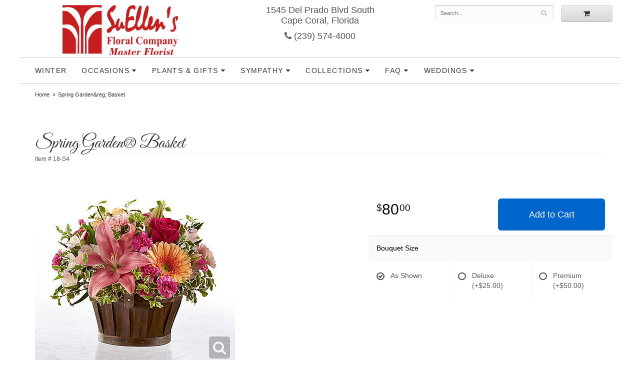

--- FILE ---
content_type: text/css
request_url: https://www.suellensflowers.com/styles.css?1710857835
body_size: 2363
content:
body {
	width: 100%;
	padding: 0;
	margin: 0 auto;
	font-family: -apple-system, BlinkMacSystemFont, 'Segoe UI', Helvetica, Arial, sans-serif;
}

.container {
	max-width: 1200px !important;
}

#header {
	max-width: 1200px;
	margin-top: 1vw;
}

h1 {
	text-transform:capitalize;
	color:#767676;
	font-family: 'Great Vibes', cursive;
}


#logo {
	padding: 0;
	margin: auto;
	width: 100%;
	max-width: 231px;
	height: 100px;

	background: url(images/logo.jpg) no-repeat center center;
	background-size: 100% auto;
}

#logo a {
	display: block;
	width: 100%;
	height: 100%;
	text-indent: -50000px;
	overflow: hidden;
}
.logo-font {
	font-family: 'Great Vibes', cursive;
	font-size: 2em;
}

.address {
	
	
	line-height: 1.2em;
	text-align: center;
/*	background: #03a9f4;*/
	display: block;
    color: #555;
    font-size: 18px;
}

.phone {
	display: block;
	color: #555;
	font-size: 18px;
	line-height: 50px;
	text-align: center;
	text-decoration: none !important;
	border: 2px solid #CCC;
	border-radius: 2px;
}

.phone:hover {
	color: #555;
}

#navigation {
	position: relative;
	max-width: 1200px;
	margin: auto;
	background: #FFF;
	border-top: 1px solid #CCC;
	border-bottom: 1px solid #CCC;
}

#navigation a {
	color: #333;
	letter-spacing: .1em;
	text-transform: uppercase;
}

#navigation a.lv-1 {
	font-size: 1em;
}

#navigation li:hover a {
	color: #000;
}

#navigation ul {
	display: block !important;
	float: none !important;
}

#navigation ul ul {
	display: none !important;
	border-bottom: 3px solid #0066cc;
}

#navigation li:hover ul {
	display: block !important;
}

#navigation li ul a,
#navigation li:hover ul a {
	color: #000;
}

#breadcrumbs {
	max-width: 1200px;
	margin: auto;
	padding: 0 30px;
	overflow: auto;
}

#breadcrumbs a {
	color: #333;
}

#page {
	position: relative;
	z-index: 1;
	padding: 15px 0 0;
	max-width: 1200px;
    margin: auto;
}

#content {
	margin: 0 15px;
}

#navigation::after {
	display: block;
	clear: both;
	content: '';
}

#navigation a.parent::after {
	font-family: 'FontAwesome';
    content: " \f0d7";
}

#tagline {
	padding: 0;
	margin: 0;
	font-family: Georgia;
}
.hp-message {
	font-size: 14px;
	text-align: center;
	padding: 0 65px 0 65px;

}
.hp-message p
{
		font-size: 14px;
	    line-height: 1.5em;
}

#homepage-callouts {
	clear: both;
	padding-left: 9px;
	padding-right: 9px;
}

.homepage-callout {
	position: relative;
	display: block;
	margin-bottom: 20px;
	text-align: center;
	background-size: cover;
	border-left: 6px solid #FFF;
	border-right: 6px solid #FFF;
}

.homepage-callout::after {
	display: block;
	width: 100%;
	padding-top: 66%;
	content: '';
}

.homepage-callout .title {
	position: absolute;
	top: 50%;
	left: 30px;
	right: 30px;
	padding: 30px 0;
	margin-top: -45px;
	color: #222;
	font-size: 22px;
	font-weight: 500;
	line-height: 30px;
	text-align: center;
	text-transform: uppercase;
	background: rgba(255, 255, 255, .7);
	border-top: 1px solid #EEE;
	border-radius: 1px;
	box-shadow: 0 1px 1px 0 rgba(0, 0, 0, .3);
	transition: .4s;
}

.homepage-callout:hover .title {
	left: 0;
	right: 0;
	margin-top: -95px;
	padding: 80px 0;
	color: #FFF;
	text-shadow: 0 0 10px #FFF;
	background: rgba(0, 0, 0, .3);
	border-color: transparent;
	box-shadow: none;
}

#to-top {
	z-index: 9999999;
}

#pizzazz {
	margin: 15px 0;
	padding: 20px 0;
	color: #444;
	font-size: 1.2em;
	text-align: center;
	border-top: 1px solid #CCC;
	border-bottom: 1px solid #CCC;
	
}

.google-review-card {
	background: rgba(255, 255, 255, .6);
	border: none;
	border-top: 1px solid #CCC;
	box-shadow: none;
}

.btn-primary,
.btn-primary:visited {
	background: #06C;
	padding: 20px 30px;
	display: block;
	border: none;
}

.btn-primary:focus,
.btn-primary:active,
.btn-primary:hover {
	background: #036;
	background-size: 6px;
	border: none;
}

#category {
	margin-left: 0;
	margin-right: 0;
}

#category h1,
#product .product-name {
	text-transform:capitalize;
	font-size: 36px;
}



#product {
	margin: 0;
}

.email-subscription-form input[type="submit"] {
	padding: 0;
}

.social-icons {
	padding-top: 25px;
	text-align: right;
}

.social {
	float: none;
	display: inline-block;
	margin: 0 0 5px 5px;
}

.store-hours {
	text-align: right;
}

#footer {
	margin-top: 50px;
	padding: 50px 0;
	color: #555;
	text-align:center;
	background: #FCFCFC;
	border-top: 1px solid #EEE;
}

#footer a {
	color: #069;
	text-decoration: none;

}
#footer a:hover {
	color:#000;
	text-decoration:underline;
}

#footer .footer-title {
	display: inline-block;
	padding: 10px 0;
	color: #222;
	font-size: 13px;
	font-weight: 500;
	text-transform: uppercase;
}

#footer ul {
	position: relative;
	padding: 20px 0;
	list-style-type: none;
}

#footer2 {
	padding: 20px 0;
	margin: auto;
	color: #BBB;
	font-size: 11px;
	background: #FCFCFC;
	border-top: 1px solid #EEE;
}

.checkout #footer2 {
	margin: auto;
}

#footer2 a {
	color: #BBB;
}

#footer2 a:hover {
	color: #777;
}

.social.knot {
    background: #a7d2f3;
}

.fa-knot:before {
    content:  "\f004";
}

.social.ww {
    background: #19b5bc;
}

.fa-ww:before {
    content:   "\f1e7";
}

 .social.linkedin {
	background:#0077b5;
}
.fa-linkedin-f:before, .fa-linkedin:before {
    content:  "\f0e1";
}
.social.blog {
background:#ef8731;
}

fa fa-recycle
.fa fa-recycle-f:before, .fa-blog:before {
    content: "\1b8";
}
.social.recycle {
    background:#166a18;
}

.fa fa-recycle-f:before, .fa-recycle:before {
    content: "\f1b8";
	}

.social.tumblr-square {
	background:#069;
}
.fa fa-tumblr-square {
	content: "\f174";}

	.social.flickr {
	background:#CCC;

}
.fa fa-flickr {
	content: "\f16e";}

.social.vimeo {
	background:#09F;
}
.fa fa-vimeo-f:before, .fa-vimeo:before {
	content:"\f194";}

img.alignleft {
	float: left;
	margin: 0 15px 5px 0px;
	display: block;
    max-width: 100%;
    height: auto;
}

img.alignright {
	float: right;
	margin: 0 0 5px 15px;
	display: block;
    max-width: 100%;
    height: auto;
}
.image-accolades img {
	float: left;
	margin: 0 15px 5px 0px;
	display: block;
    max-width: 100%;
    height: auto;
}
.areas-served {
	padding: 20px;
	text-align: left;
	font-size: 13px;
	max-width: 1200px;
	margin: auto;
}
img.alignleft {

	margin: 0 15px 5px 0px;
	display: block;
    max-width: 100%;
    height: auto;
}

img.alignright {
	float: right;
	margin: 0 0 5px 15px;
	display: block;
    max-width: 100%;
    height: auto;
}
.blog-icon {
    background: #f60;
}
.fa-rss:before {
    content: "\f09e";
}

@media screen and (max-width: 768px)
{
	#tagline {
		font-size:14px;
	}

	.street,
	.town {
		display: inline;
	}

	#navigation .container-fluid {
		padding: 0;
	}

	#footer2 {
		font-size: .65em;
	}

	#navigation .lv-1 {
		color: black;
		background: #fff;
	}

	#category h1, #product .product-name{
		font-size: 30px;
	}
	#logo {
		margin: auto;
	}
}

@media screen and (min-width: 768px)
{
	#website-controls {
		position: relative;
		z-index: 1;
	/*	margin-top: 20px;*/
	}

	#header {
		margin: 10px auto 5px;
	}

	


	
	.phone {
		/*margin-top: 10px;*/
		line-height: initial;
		/*text-align: left;*/
		border: none;
	}

	#navigation li:hover {
		background: #06C;
	}

	#navigation li:hover a.lv-1 {
		color: #FFF;
	}

	#search {
		margin-left: -15px;
		margin-right: -15px;
	}

	#header {
		position: relative;
	}

	#navigation ul ul {
		box-shadow: 0 6px 10px rgba(0, 0, 0, .3), 0 2px 2px rgba(0, 0, 0, .2);
	}

	#navigation ul {

		display: table;
		width: auto;
		margin: auto;
	}

	#navigation::before {
		position: absolute;
		z-index: -1;
		left: 0;
		width: 100%;
		height: 340px;
		content: '';

	}

	#navigation::after {
		position: absolute;
		z-index: -1;
		left: 0;
		width: 100%;
		height: 334px;
		margin-top: -47px;
		content: '';
	}

	.homepage-callout {
		margin-bottom: 0;
	}
}

@media (min-width: 767px){
	.email-subscription-form {
		padding-top: 20px;
		max-width: none;
	}

	.email-subscription-form br {
		display: none;
	}

	.email-subscription-form h4 {
		float: left;
		width: 180px;
		padding-right: 20px;
	}

	.email-subscription-form input[type="email"] {
		float: left;
		height: 44px;
		width: calc(100% - 360px);
		max-width: 300px;
		border-right: none;
		border-top-right-radius: 0;
		border-bottom-right-radius: 0;
	}

	.email-subscription-form input[type="submit"] {
		height: 44px;
		width: 180px;
		border-left: none;
		border-top-left-radius: 0;
		border-bottom-left-radius: 0;
	}
	
}

@media (min-width: 992px) {
	.container {
		width: 1200px;
	}

	#logo a {
		font-size: 50px;
	}

	.phone {
		margin-top: 10px;
		font-weight: 500;
	}
}


@font-face {
	font-family: 'Great Vibes', cursive;
	src: url('labelleaurore-custom.woff') format('woff');
	font-weight: normal;
	font-style: normal;
}

--- FILE ---
content_type: image/svg+xml; charset=utf-8
request_url: https://threebestrated.com/awards/local_florists-cape_coral-2019-clr.svg
body_size: 59149
content:
<?xml version="1.0" encoding="utf-8"?>
<!DOCTYPE svg PUBLIC "-//W3C//DTD SVG 1.0//EN" "http://www.w3.org/TR/2001/REC-SVG-20010904/DTD/svg10.dtd">
<svg xmlns="http://www.w3.org/2000/svg" xmlns:xlink="http://www.w3.org/1999/xlink" width="350" height="350" viewBox="0 0 750 750"><defs><linearGradient id="a" x1="124.7" y1="239.88" x2="624.31" y2="494.45" gradientUnits="userSpaceOnUse"><stop offset="0" stop-color="#efb430"/><stop offset="0.27" stop-color="#efd514"/><stop offset="0.37" stop-color="#fcc822"/><stop offset="0.56" stop-color="#dfab18"/><stop offset="0.99" stop-color="#e2a805"/></linearGradient>
</defs>
<path d="M638.6,367.5c-6.1,351.9-529.5,351.9-535.5,0C109.1,15.6,632.6,15.6,638.6,367.5Z" transform="translate(-25.4 -11.9)" fill="#fff" stroke="#fff" stroke-miterlimit="10"/><path d="M374.5,647.6C3.8,636.5,3.9,97.8,374.5,86.7,745.2,97.9,745.1,636.5,374.5,647.6Zm0-539.9c-340.9,6.2-340.9,512.8,0,518.9C715.4,620.5,715.4,113.8,374.5,107.7Z" transform="translate(-25.4 -11.9)" fill="url(#a)"/><image width="750" height="750" transform="scale(0.93)" xlink:href="[data-uri]"/>
<foreignObject x="130" y="247" width="434" height="228">
<div xmlns="http://www.w3.org/1999/xhtml"
style="display:flex; flex-direction:column; justify-content:center; align-items:center; height:100%; text-align:center;">
<p style="font-weight:700; font-family:Cambria, serif; color:#04537f;
font-size:44px; margin:0; letter-spacing:3px;
padding-bottom:25px
;">
BEST
</p>
<p style="font-weight:700; font-family:Cambria, serif; color:#04537f; font-size:47px; margin:0;">
LOCAL FLORISTS
</p>
<p style="font-weight:900; font-family:Cambria, serif; color:#04537f;
font-size:38px;;
letter-spacing:1px; margin:0;
padding-top:25px
;">
CAPE CORAL
</p>
</div>
</foreignObject>
<foreignObject x="130" y="166" width="434" height="80">
<div xmlns="http://www.w3.org/1999/xhtml"
style="display:flex; justify-content:center; align-items:center; height:100%; text-align:center;">
<p style="font-size:42px;
font-family:system-ui;
font-weight:700;
color:#04537f;
margin:0;">
2019 AWARD
</p>
</div>
</foreignObject>
</svg>